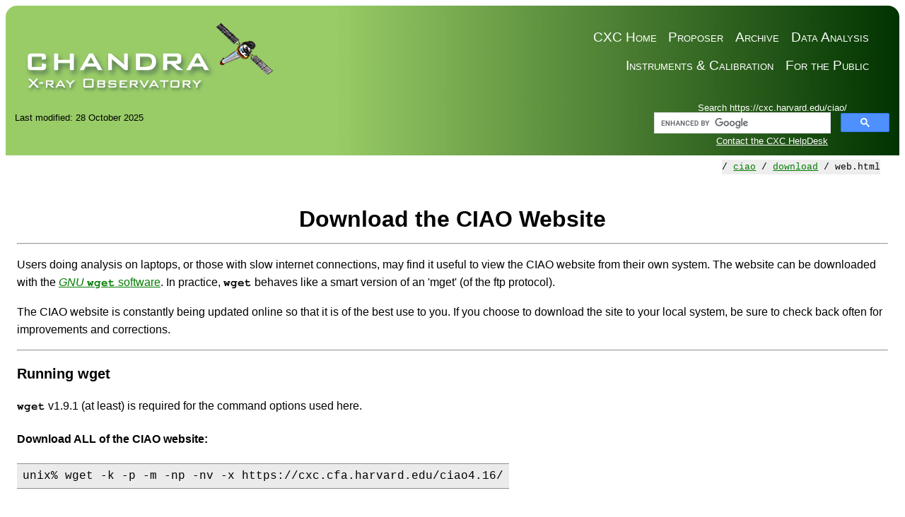

--- FILE ---
content_type: text/html
request_url: https://cxc.cfa.harvard.edu/ciao/download/web.html
body_size: 16572
content:
<!DOCTYPE html>
<html lang="en-US">
<head>
<meta http-equiv="Content-Type" content="text/html; charset=UTF-8">
<title>Download Website - CIAO 4.18</title>
<link rel="stylesheet" title="Default stylesheet for CIAO-related pages" href="/ciao4.18/ciao.css">
<link rel="stylesheet" title="Default stylesheet for CIAO-related pages" media="print" href="/ciao4.18/ciao.print.css">
<link rel="canonical" href="https://cxc.cfa.harvard.edu/ciao/download/web.html">
<link rel="icon" href="/ciao4.18/favicon.ico">
<meta name="title" content="Download Website - CIAO 4.18">
<meta name="creator" content="SAO-HEA">
<meta name="date" content="2025-10-28">
<meta name="subject" content="The CIAO software package for analyzing data from X-ray telescopes, including the Chandra X-ray telescope.">
<meta name="description" content="The CIAO software package for analyzing data from X-ray telescopes, including the Chandra X-ray telescope.">
<meta name="keywords" content="SI,Smithsonian,Smithsonian Institute">
<meta name="keywords" content="CfA,SAO,Harvard-Smithsonian,Center for Astrophysics">
<meta name="keywords" content="HEA,HEAD,High Energy Astrophysics Division">
<style>html { display: none; }</style>
<script>
if (self == top) {
  document.documentElement.style.display = 'block';
} else {
  top.location = self.location;
}
</script>
</head>
<body class="withnavbar"> 
 
<!-- THIS FILE IS CREATED AUTOMATICALLY - DO NOT EDIT MANUALLY --> 
<!-- SEE: /data/da/Docs/ciaoweb/ciao418/download/web.xml --> 
 
<header><nav> 
<!-- START OF SmartSource Data Collector TAG -->
<!-- Copyright (c) 1996-2013 Webtrends Inc.  All rights reserved. -->
<!-- Version: 9.4.0 -->
<!-- Tag Builder Version: 4.1  -->
<!-- Created: 5/31/2013 5:43:55 PM -->
<script src="/scripts/webtrends.js" type="text/javascript"></script>
<!-- ----------------------------------------------------------------------------------- -->
<!-- Warning: The two script blocks below must remain inline. Moving them to an external -->
<!-- JavaScript include file can cause serious problems with cross-domain tracking.      -->
<!-- ----------------------------------------------------------------------------------- -->
<script type="text/javascript">
//<![CDATA[
var _tag=new WebTrends();
_tag.dcsGetId();
//]]>
</script>
<script type="text/javascript">
//<![CDATA[
_tag.dcsCustom=function(){
// Add custom parameters here.
//_tag.DCSext.param_name=param_value;
}
_tag.dcsCollect();
//]]>
</script>
<noscript>
<div><img alt="DCSIMG" id="DCSIMG" width="1" height="1" src="//logs1.smithsonian.museum/dcscdsyh8bdzpxna72mrneyep_4s6j/njs.gif?dcsuri=/nojavascript&amp;WT.js=No&amp;WT.tv=9.4.0&amp;dcssip=www.cxc.cfa.harvard.edu"/></div>
</noscript>
<!-- END OF SmartSource Data Collector TAG -->

<div id="cxcheader">
	
  <div id="cxcheaderleft">
       <a href="/index.html"> <img style="min-width: 100%" id="spacecraft"
	src="/incl/withoutrays.png" alt="Chandra X-Ray Observatory
	(CXC)"></a>
  </div>
  <div id="cxcheaderright">
	  <ul>
   	      <li><a href="/ciao/">Data Analysis</a></li>   
	      <li><a  href="/cda/">Archive</a></li>          
	      <li><a  href="/proposer/">Proposer</a></li>    
	      <li><a href="/index.html">CXC Home</a></li>  
	  </ul>              

	  <ul>
               <li><a href="https://chandra.harvard.edu/">For the Public</a></li>
	       <li><a href="/cal/">Instruments & Calibration</a></li>
	  </ul>        

  </div>
</div>


 
</nav><div class="hideme"><a href="#navtext" accesskey="s" title="Skip to the navigation links">Skip to the navigation links</a></div>
<div class="topbarcontainer withnavbar">
<div class="topbar"> 
<div class="searchbar">
<script>
  (function() {
    var cx = '010635440115680569175:1jclp6ypaz8';
    var gcse = document.createElement('script');
    gcse.type = 'text/javascript';
    gcse.async = true;
    gcse.src = (document.location.protocol == 'https:' ? 'https:' : 'http:') +
        '//www.google.com/cse/cse.js?cx=' + cx;
    var s = document.getElementsByTagName('script')[0];
    s.parentNode.insertBefore(gcse, s);
  })();
</script>

<span class="searchbar">
  Search https://cxc.harvard.edu/ciao/
</span>
<div class="gcse-searchbox-only"></div>
<span class="searchbar">
  <a href="/help">Contact the CXC HelpDesk</a>
</span>

</div>
 
</div>
<div class="topbar">
<div class="lastmodbar">Last modified: 28 October 2025</div>
<br class="hideme"><div class="urlbar">URL: https://cxc.cfa.harvard.edu/ciao/download/web.html</div>
</div>
</div></header><main id="content"><div class="breadcrumbs breadcrumbs-top">/ <a href='../'>ciao</a> / <a href='.'>download</a> / web.html</div>
<div class="wrap">

    <h1 class="pagetitle">Download the CIAO Website</h1>
    <hr>

    <p>
      Users doing analysis on laptops, or those with slow internet
      connections, may find it useful to view the CIAO website from
      their own system.  The website can be downloaded with the
       <a href="http://www.gnu.org/software/wget/wget.html"><em>GNU</em>
      <span class="tt">wget</span> software</a>.  In practice, <span class="tt">wget</span>
      behaves like a smart version of an 'mget' (of the ftp protocol).
    </p>

    <p>
      The CIAO website is constantly being updated online so that
      it is of the best use to you.  If you choose to download the
      site to your local system, be sure to check back often for
      improvements and corrections.  
    </p>

    <hr>

    <h2>Running wget</h2>

    <p>
      <span class="tt">wget</span> v1.9.1 (at least) is required for the command
      options used here.
    </p>

    <h4>Download ALL of the CIAO website:</h4>

<div class="screen"><pre class="highlight">
unix% wget -k -p -m -np -nv -x https://cxc.cfa.harvard.edu/ciao4.16/
</pre></div>

    <h4>Download the CIAO website, EXCLUDING .ps, .pdf, and gzipped files:</h4>

<div class="screen"><pre class="highlight">
unix% wget -k -p -m -np -nv -x --reject=pdf,ps,ps.gz,tar.gz https://cxc.cfa.harvard.edu/ciao4.16/
</pre></div>

    <p>
      The <span class="tt">--reject</span> option is used to exclude all files
      ending in ps or pdf.  These are mainly hardcopy versions of the
      threads and presentations from the CIAO workshops.
    </p>

    <p>
      Running wget as shown above will create a new directory called 
      "<span class="tt">cxc.cfa.harvard.edu</span>" with a subdirectory structure:
    </p>

<div class="screen"><pre class="highlight">
unix% ls cxc.cfa.harvard.edu/
ciao4.16/
incl/
</pre></div>

    <p>
      Simply run firefox - or your favorite browser - with something
      analogous to the following argument: 
    </p>

<div class="screen"><pre class="highlight">
unix% firefox cxc.cfa.harvard.edu/ciao4.16/index.html &amp;
</pre></div>

  </div>
<div class="breadcrumbs breadcrumbs-bottom">/ <a href='../'>ciao</a> / <a href='.'>download</a> / web.html</div></main><aside id="navbar"><div id="navtext" class="wrap"> 
<!-- THIS FILE IS CREATED AUTOMATICALLY - DO NOT EDIT MANUALLY -->
<!-- SEE: /data/da/Docs/ciaoweb/ciao418/navbar.xml -->

<!--htdig_noindex-->
<div>
<p class="navimage"><a href="/ciao4.18/"><img src="../imgs/ciao_logo_navbar.gif" alt="[CIAO Logo]"></a></p>
<ul id="navlist">
<li>
<span class="navheader" onclick="void(0)"><span class="heading">Introduction</span><span class="hassubmenu">➤</span></span><ul>
	<li><a href="../index.html">Home page</a></li>
	<li><a href="../intro/index.html">Welcome</a></li>
	<li><a href="../intro/tools.html">Tools &amp; Applications</a></li>
	<li>
<a href="../news.html">CIAO News</a>
	  <br>
	  <span class="newsdate">Updated: <time datetime="2025-12-16">16 December 2025</time></span>
	</li>
      </ul>
</li>
<li>
<span class="navheader" onclick="void(0)"><span class="selectedheading">Download CIAO</span><span class="hassubmenu">➤</span></span><ul>
	<li><a href="../download/index.html">Download CIAO 4.18</a></li>
	<li><a href="../download/caldb.html">Download CALDB</a></li>
        <li><a href="../download/scripts/index.html">Scripts &amp; Modules Package</a></li>
	<li><a href="../download/systemreq.html">System Requirements</a></li>
	<li><a href="../threads/ciao_install_tool/index.html">Installation Instructions</a></li>
	<li><a href="../download/platforms.html">Platform Support</a></li>
	<li><a href="../releasenotes/index.html">Release Notes</a></li>
	<li><a href="../releasenotes/history.html">Version History</a></li>
	<li><a href="../download/contrib.html">Other Analysis Software</a></li>
      </ul>
</li>
<li>
<span class="navheader" onclick="void(0)"><span class="heading">Data Analysis</span><span class="hassubmenu">➤</span></span><ul>
	<li><a title="CIAO Analysis Guides" href="../guides/index.html">Analysis Guides</a></li>
	<li><a href="../threads/index.html">Science Threads</a></li>
	<li><a href="../visualization/index.html">Visualizing data</a></li>
	<li><a title="CIAO Why Topic" href="../why/index.html">Why Topics</a></li>
	<li><a class="helplink" title="Ahelp index (CIAO)" href="../ahelp/index.html">Help Pages (AHELP)</a></li>
	<li><a title="CIAO Analysis Guides" href="../guides/youtube.html">Video Demos and Tutorials</a></li>
      </ul>
</li>
<li>
<span class="navheader" onclick="void(0)"><span class="heading">Documentation</span><span class="hassubmenu">➤</span></span><ul>
	<li><a href="../gallery/thumbnail.html">Gallery of Examples</a></li>

	<li><a href="../watchout.html">"Watch Out" List</a></li>
	<li><a class="helplink" title="Ahelp index (CIAO)" href="../ahelp/index.html">Help Pages (AHELP)</a></li>
	<li><a href="../bugs/index.html">Bug List</a></li>
	<li><a title="CIAO Frequently Asked Questions" href="../faq/index.html">Frequently Asked Questions (FAQ)</a></li>
        <li><a href="../manuals.html">Manuals &amp; Memos</a></li>
        <li><a title="CIAO Dictionary" href="../dictionary/index.html">Dictionary</a></li>
	<li><a href="../publications.html">Publications</a></li>
	<li><a href="../download/web.html">Download the Website</a></li>
      </ul>
</li>
<li>
<span class="navheader" onclick="void(0)"><span class="heading">Sherpa (Modeling and Fitting)</span><span class="hassubmenu">➤</span></span><ul>
        <li><a href="/sherpa">Sherpa website</a></li>
        <li><a href="https://sherpa.readthedocs.io/">Sherpa for Python users</a></li>
        <li><a href="/sherpa/threads/index.html">Threads</a></li>
        <li><a class="helplink" title="Ahelp index (Sherpa)" href="/sherpa/ahelp/index.html">Help Files</a></li>
      </ul>
</li>
<li>
<span class="navheader" onclick="void(0)"><span class="heading">Scripting in CIAO</span><span class="hassubmenu">➤</span></span><ul>
	<li>
	  <a href="../scripting/index.html">Introduction</a>

	</li>
	<li><a href="../scripting/modules.html">Modules</a></li>
	<li><a href="../scripting/io.html">Data I/O</a></li>
	<li><a href="../scripting/runtool.html">Running Tools from Python</a></li>
	<li><a href="../scripting/notebook.html">Using CIAO in a notebook</a></li>
      </ul>
</li>
<li>
<span class="navheader" onclick="void(0)"><span class="heading">Data Products</span><span class="hassubmenu">➤</span></span><ul>
	<li><a href="../data_products_guide/basics.html">Data Basics</a></li>
	<li><a href="../data_products_guide/index.html">Data Products Guide</a></li>
	<li><a href="../caveats/index.html">Data Caveats</a></li>
	<li><a href="/cda/index.html">Chandra Data Archive</a></li>
	<li><a href="http://tgcat.mit.edu/">TGCat: Gratings Catalog &amp; Archive</a></li>
      </ul>
</li>
<li>
<span class="navheader" onclick="void(0)"><span class="heading">PSF Central</span><span class="hassubmenu">➤</span></span><ul>
	<li><a href="../PSFs/psf_central.html">Understanding the
	Chandra PSF</a></li>
	<li><a href="../PSFs/raytracers.html">Modeling the Chandra PSF</a></li>
	<li><a href="../PSFs/characterize.html">Characterizing the
	Chandra PSF</a></li>
	<li><a href="../PSFs/psftools.html">Using the Chandra PSF</a></li>

      </ul>
</li>
<li>
<span class="navheader" onclick="void(0)"><span class="heading">Merging Central</span><span class="hassubmenu">➤</span></span><ul>
	<li>
	  <a href="../merging/merge_central.html">Introduction to
	  Merging Chandra Data</a>
	</li>
	<li>
          <a href="../merging/dataprep.html">Data Preparation &amp; Merging</a>
        </li>
        <li>
          <a href="../merging/post-merge.html">Post-Merging Analyses</a>
        </li>
        <li>
          <a href="../merging/astrometry.html">Revising Astrometry for Imaging &amp; Spatial Analysis</a>
        </li>
        <li>
          <a href="../merging/imaging.html">Combining Datasets for Imaging &amp; Spatial Analysis</a>
        </li>
        <li>
          <a href="../merging/spectral.html">Combining Datasets for Spectral Analysis</a>
        </li>
        <li>
          <a href="../merging/timing.html">Timing Analysis Across Multiple Observations</a>
        </li>
      </ul>
</li>
<li>
<span class="navheader" onclick="void(0)"><span class="heading">Workshops</span><span class="hassubmenu">➤</span></span><ul>
	<li><a href="../workshop/index.html">Program Information</a></li>
	<li><a href="../workshop/previous.html">Previous Workshops</a></li>
      </ul>
</li>
<li>
<span class="navheader" onclick="void(0)"><span class="heading">CXC Links</span><span class="hassubmenu">➤</span></span><ul>
	<li><a href="/caldb/index.html">CALDB</a></li>
        <li><a href="/csc/index.html">Chandra Source Catalog</a></li>
        <li><a href="/ciao/PSFs/chart2/index.html">PSFs with ChaRT</a></li>
        <li><a href="/obsvis/index.html">ObsVis</a></li>
	<li><a href="http://www.atomdb.org/Webguide/webguide.php">WebGUIDE</a></li>
	<li>
<a href="http://hea-www.harvard.edu/AstroStat/">Astrostatistics
	    Collaboration</a>
	</li>
	<li>
<a href="http://space.mit.edu/ASC/calib/crosscal/index.html">CXO
	    Cross-calibration Page</a>
	</li>
      </ul>
</li>
<li><span class="navheader" onclick="void(0)"><a class="heading" href="/help/">CXC HelpDesk</a></span></li>
<li><span class="navheader" onclick="void(0)"><a class="heading" href="../sitemap.html">Site Map</a></span></li>
<li>
<span class="navheader" onclick="void(0)"><span class="heading">CIAO on social media</span></span><br>
        <a href="https://www.facebook.com/pages/Chandra-CIAO/398626126963760"><img src="/ciao/imgs/fb30.png" alt="facebook"></a>
        <a href="https://twitter.com/chandraCIAO"><img src="/ciao/imgs/tw30.png" alt="twitter"></a>
        <a href="https://www.youtube.com/user/4ciaodemos"><img src="/ciao/imgs/yt30.png" alt="youtube"></a>
        <a href="/ciao/feed.xml"><img src="/ciao/imgs/rss30.png" alt="RSS"></a>
      </li>
</ul>
</div>
<!--/htdig_noindex-->

 
 
</div></aside><footer><div class="bottombar withnavbar"><div class="lastmodbar">Last modified: 28 October 2025</div></div> 
<!-- Global site tag (gtag.js) - Google Analytics -->
<script async src="https://www.googletagmanager.com/gtag/js?id=UA-16357924-1"></script>
<script>
  window.dataLayer = window.dataLayer || [];
  function gtag(){dataLayer.push(arguments);}
  gtag('js', new Date());

  gtag('config', 'UA-16357924-1');
</script>
 
 
<div id="cxcfooter">
	<div id="cxcfooterleft">
<!--	<img src="/incl/cxcfooterCXCicon.png" alt="CXC logo" >
                <a href="http://www.si.edu"><img src="/incl/cxc_saologo.png" alt = "Smithsonian Institute"></a>-->

	
 <a href="/index.html"><img src="/incl/cxcfooterCXCicon.png" alt = "Smithsonian Institute"></a>
 <a href="http://www.si.edu"><img src="/incl/smithsonian.png" alt = "Smithsonian Institute"></a>
	</div>

	<div id="cxcfooterright">

        <ul>
          <li><a href="/index.html">CXC Home</a></li>
<!--          <li><a href="/cdo/cxcstaff/cxcstaff.php">CXC Scientists</a></li>-->
	  <li><a href="/cdo/observatory_links.html#NASA">NASA Archives
	  and Centers</a></li> 
          <li><a href="/cdo/observatory_links.html">Astronomy Links</a></li>
          <li><a href="http://icxc.harvard.edu/">iCXC (CXC only)</a></li>
          <li><a href="http://cxc.harvard.edu/help/">Helpdesk</a></li>
        </ul>
<p><em>The Chandra X-Ray Center (CXC) is operated for NASA by
          the Smithsonian Astrophysical Observatory.</em> 60 Garden
          Street, Cambridge, MA 02138 USA.&nbsp;&nbsp; Email: &nbsp;
          <a style="color:white;"
          href="mailto:cxchelp@head.cfa.harvard.edu">cxchelp@head.cfa.harvard.edu</a>
          Smithsonian Institution, Copyright &copy; 1998-2026.  All
	  rights reserved.
</p>

        </div> 
<!--
<div style="float:right;width: 8%;">
<a href="http://si.edu"><img src="/incl/smithsonian.png" alt="SI logo"
style="float:right"></a>

</div>
-->
</div>


 
</footer>
</body>
</html>


--- FILE ---
content_type: text/css
request_url: https://cxc.cfa.harvard.edu/ciao4.18/cxcstyle_hf.css
body_size: 2499
content:
/*
 * Copy of cxcstyle_hfonly.css but restricted to
 * header/footer styling only
 *
 * Copy: 26 June 2013
 */

/* Header Stuff */

#cxcheader a img { 
  border: 0;
 }

#cxcheader {
	background:#641a0a url(/incl/rcw108_800.jpg)
                          repeat-x center left;   
	margin: auto;
                padding: .2em;
 	clear: both;
	display: block;
	overflow: hidden;
	border-top-right-radius: 1em;
	border-top-left-radius: 1em;
	-moz-border-radius-topleft: 1em;
	-moz-border-radius-topright: 1em;
	-webkit-border-top-left-radius: 1em;
	-webkit-border-top-right-radius: 1em;
}

#cxcheader img { 
  color: #ffffff;
  font-size: 2.5em;
  font-style: italic;
 }


#cxcheaderleft {  
	float: left;
	clear: left;
                width: 24%;
               margin-left: .2em;
}

#cxcheaderright { 
	float: right;
	clear: right;
               margin-right: .2em;
 }

#cxcheaderright a { 
  color: #ffffff;
  font-weight: bold;
  display: block;
  padding: .5em;
  margin: .3em .1em;
  border: .2em solid #ffffff
}

#cxcheaderleft a:hover { 
               text-decoration: none;
                background: transparent;
 }

#cxcheaderright ul { 
  clear: right;
  margin:0em;
  padding:0em;
 }

#cxcheaderright li {  
  list-style:none;
  float:right;
  padding: .6em .4em .0em .4em;
}

#cxcheaderright ul li a { 
               text-decoration: none;
                background-color: #41110a;
 }


#cxcheaderright ul li a:hover { 
                background-color: #1f2569;
}

/* End Header Stuff */


/* Footer Stuff */


#cxcfooter {
	background:#2a150f url(/incl/cxcfooterbackground.png) 
                       repeat center left;
	float: none;
	padding: .5em;
	clear: both;
	overflow: hidden;
                position: relative; 
 	border-bottom-right-radius: 1em;
	border-bottom-left-radius: 1em;
	-moz-border-radius-bottomleft: 1em;
	-moz-border-radius-bottomright: 1em;
	-webkit-border-bottom-left-radius: 1em;
	-webkit-border-bottom-right-radius: 1em;
}

#cxcfooter img { 
  color: #ffffff;
  font-size: 1.5em;
  font-style: italic;
 }

#cxcfooter ul li {
	text-align:center;
	width:20%;
	float:left;
	display: block;
	padding: .5em 0 .5em 0;
}

#cxcfooter a {
	color:white;
	text-decoration:underline;
}

#cxcfooterleft {
	max-width: 5%;
	float: left;
	clear: left;
                margin-left: .2em;
}	

#cxcfooterright {
                max-width: 90%;
	float: right;
	clear: right;
                margin-right: .2em;
}


#cxcfooterright p {
	color: white;
	font-size:90%;
	padding: 1%;
	clear: both;
}


/* hide stuff that will show up when printing */

.printOnly { 
 display: none;
 }


--- FILE ---
content_type: text/css
request_url: https://cxc.cfa.harvard.edu/ciao4.18/ciao.print.css
body_size: 3114
content:
/*
 * The 'print' version of the stylesheet 
 *
 * The Chandra X-Ray Center (CXC) is operated for NASA:
 *   Smithsonian Astrophysical Observatory
 *   60 Garden Street
 *   Cambridge
 *   MA 02138
 *   USA
 * Email: cxcweb@head-cfa.harvard.edu
 *
 * Smithsonian Institution, Copyright � 1998-2012, 2013, 2019.
 * All rights reserved. 
 */

/*
 * From the CXC header/footer items
 * (need to add these classes to the SSI files)
 */
div#cxcheader, div#cxcfooter { display: none; }

img { page-break-inside: auto; }

/* remove background image */

#main {background: #ffffff;}
#navbar   { display: none; }
#content {width: 100%;}

/*
 * hide various bits of information
 */
.hideme   { display: none; }
.noprint  { display: none; }

div.searchbar { display: none; }
div.pdfbar    { display: none; }
.qlinkbar  { display: none; }

/*
 * move some info to the top-right of the page
 * - need to improve the mark-up for these sections
 *   so the display is more natural
 */
div.lastmodbar {
  font-weight: bold;
  position: absolute;
  left: 1em;
  top: 2em;
  font-size: 80%;
}

/* be specific to override main stylesheet */
div.topbarcontainer div.lastmodbar {
  padding: 0;
}

div.urlbar {
  display: block;
  font-weight: bold;
  font-size: 80%;
  position: absolute;
  right: 1em;
  top: 2em;
}

div.bottombar { display: none; }

/* for now just hide the breadcrumbs from print */
.breadcrumbs { display: none; }

/* handle grids */
body.withnavbar {
  /* removing the grid should allow the navbar to be removed from
   * print version without leaving space; an alternative is to set
   * grid-template-columns: 0 1fr;
   */
  display: block;
}

/* remove padding */
div.wrap {
  padding: 0;
}

/* try to leave space for heading/title */
main { padding-top: 2em; }


.screen pre, pre.highlight {
  overflow: hidden;
}

/*
 * set up the links; we do not try and disambiguate 'ahelp' links
 * from any other links
 * - the underline does not work (at least in safari v1.2)
 */

a:link, a:visited {
        text-decoration: underline;
        font-weight: bold;
}

pre.paramlist { font-size: 90%; }

/*
 * targetted removal of the 'Archive Search' link in the
 * thread data table
 */
table#threaddatatable a.tablehead {
  display: none;
}

.printmedia {
    display: block;
}


/* table handling  */


table.ciaotable th, table.ahelptable thead th, table#scripttable thead th {
    background: #ffffff;
    color: #000000;
    font-weight: bold;
    text-align: center;
    padding: 5px;
}

.ciaotable {
   border-collapse: collapse;
}

table.ciaotable tbody td, .wrap .newsitem {
   border-bottom: 2px solid #000;
}

table.scripts {
   border: 2px solid #000;
}


/*
 * Experimental support for figures in threads.
 */

div.figure {
    margin: 2em;
}

div.figure > div > div.printmedia > img {
    display: block;
    margin-left: auto;
    margin-right: auto;
}

/* Hide the screen media version of the figure */
.screenmedia {
    display: none;
}


/* CXC logo used at start of threads */
div.printmedia > div.cxclogo {
    display: block;
    margin-left: auto;
    margin-right: auto;
}

/* could the following be handled by clever use of selectors? */
div.clearfloat {
    clear: both;
}

/* end of stylesheet */
